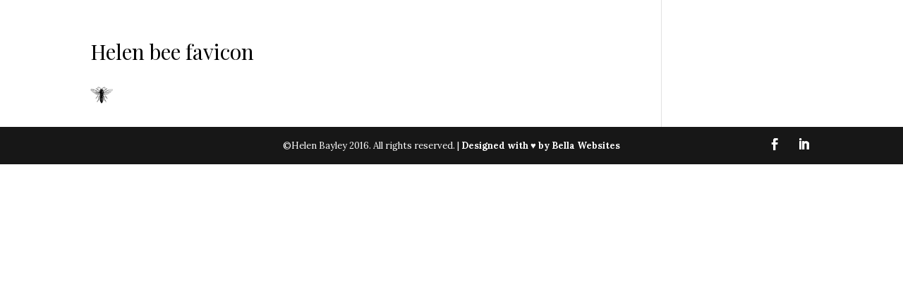

--- FILE ---
content_type: text/css
request_url: https://www.helenbayley.com/wp-content/uploads/wtfdivi/wp_head.css?ver=1468778342
body_size: 72
content:
.et_pb_gallery_grid .et_pb_gallery_item,.et_pb_gallery_grid .column_width,.et_pb_gallery_grid .et_pb_gallery_image,.et_pb_gallery_grid .et_pb_gallery_image.portrait img{width:300px !important}.et_pb_gallery_grid .et_pb_gallery_image img{min-width:300px}.et_pb_gallery_grid .et_pb_gallery_image,.et_pb_gallery_grid .et_pb_gallery_image.landscape img{height:300px !important}.et_pb_gallery_grid .et_pb_gallery_image img{min-height:300px}.et_pb_gallery_grid .gutter_width{width:90px !important}.et_pb_gallery_grid .et_pb_gallery_item{margin-bottom:90px !important}.et_pb_gallery_grid .et_pb_gallery_item{clear:none !important}.et_pb_gallery_grid .et_pb_gallery_item:nth-child(3n){margin-right:0 !important}.et_pb_gallery_grid .et_pb_gallery_item:nth-child(3n+1){clear:both !important}.et_pb_gallery_grid .et_pb_gallery_item{margin-right:89px !important}.et_pb_gallery_grid .et_pb_gallery_image img{min-height:0 !important}.et_pb_gallery_grid .et_pb_gallery_image,.et_pb_gallery_grid .et_pb_gallery_image.landscape img{height:auto !important}#footer-info{width:100%;margin:0 auto;text-align:center !important}@media only screen and (min-width:980px){#footer-bottom .et-social-icons{margin-bottom:-28px}}

--- FILE ---
content_type: text/css
request_url: https://www.helenbayley.com/wp-content/themes/Divi-child-01/style.css?ver=3.0.106
body_size: 40
content:
/*
Theme Name: Divi Child 01
Theme URI: 
Description: Child 01 theme for the Divi theme
Webdesign by: http"//bellawebsites.com
Author: <a href="http://www.elegantthemes.com">Elegant Themes</a>
Author URI: 
Template: Divi
Version: 2.7.3
*/

/* Generated by Orbisius Child Theme Creator (http://club.orbisius.com/products/wordpress-plugins/orbisius-child-theme-creator/) on Wed, 27 Apr 2016 10:27:51 +0000 */ 

@import url('../Divi/style.css');


--- FILE ---
content_type: text/javascript
request_url: https://www.helenbayley.com/wp-content/uploads/wtfdivi/wp_footer.js?ver=1468778342
body_size: -93
content:
jQuery(function($){$('.et-social-icons').append('<li class="et-social-icon et-social-linkedin"><a href="https://www.linkedin.com/in/helenbayleylinkedin" class="icon"><span>LinkedIn</span></a></li>&nbsp;');});jQuery(function($){$('.et-social-icon a').attr('target','_blank');});